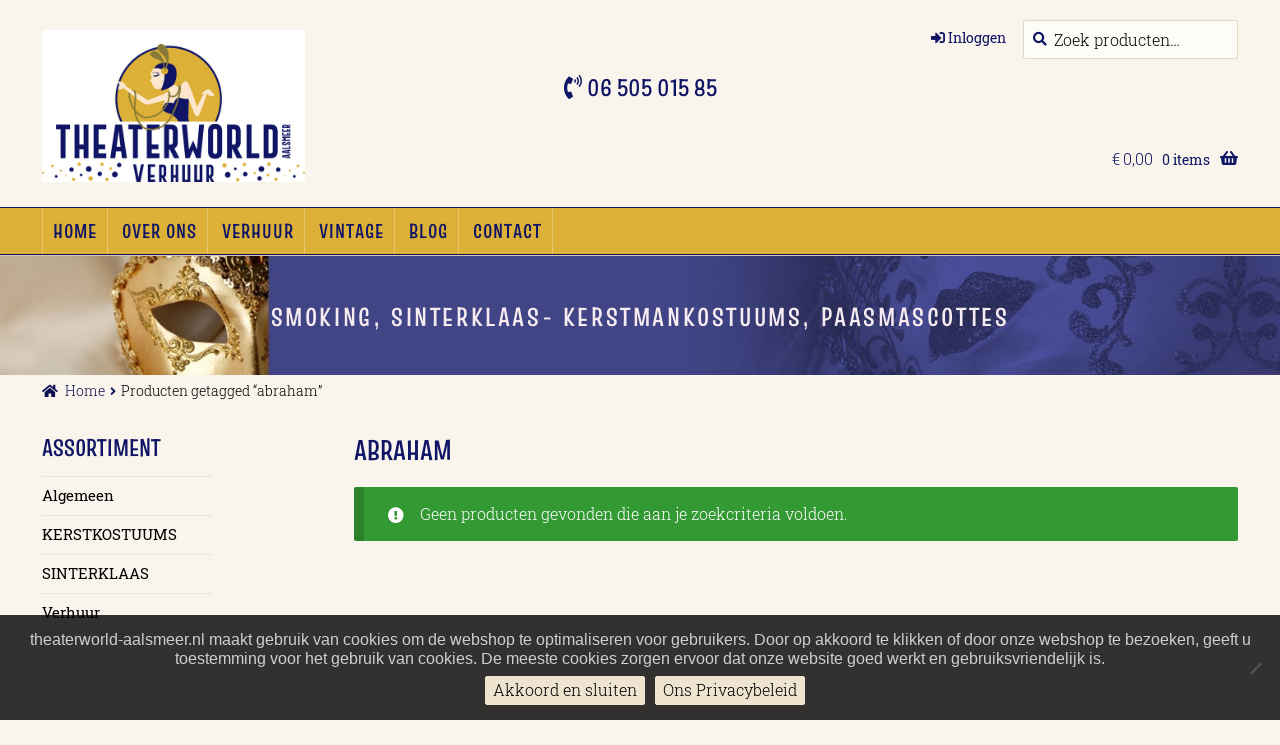

--- FILE ---
content_type: application/javascript
request_url: https://www.theaterworld-aalsmeer.nl/wp-content/themes/storefront-child/js/webproof-theme.js
body_size: 361
content:
// JavaScript Document
function myLeesmeer() {
  var dots = document.getElementById("dots");
  var moreText = document.getElementById("more");
  var btnText = document.getElementById("myBtn");

  if (dots.style.display === "none") {
    dots.style.display = "inline";
    btnText.innerHTML = "Lees meer"; 
    moreText.style.display = "none";
  } else {
    dots.style.display = "none";
    btnText.innerHTML = "Lees minder"; 
    moreText.style.display = "inline";
  }
}

